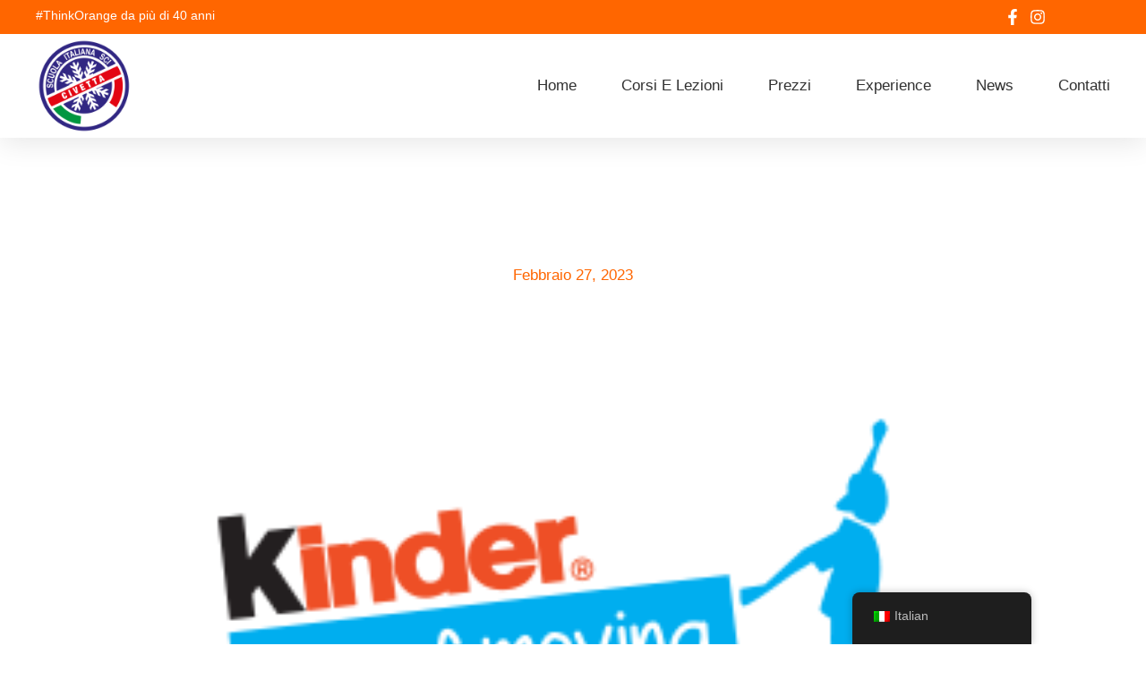

--- FILE ---
content_type: text/html; charset=UTF-8
request_url: https://www.scuolascicivetta.it/concluso-il-45-gp-giovanissimi-kinder-joy-of-moving-classifiche/
body_size: 16537
content:
<!doctype html><html lang="it-IT" prefix="og: https://ogp.me/ns#"><head><script data-no-optimize="1">var litespeed_docref=sessionStorage.getItem("litespeed_docref");litespeed_docref&&(Object.defineProperty(document,"referrer",{get:function(){return litespeed_docref}}),sessionStorage.removeItem("litespeed_docref"));</script> <meta charset="UTF-8"><meta name="viewport" content="width=device-width, initial-scale=1"><link rel="profile" href="https://gmpg.org/xfn/11"><title>Concluso il &quot;45° GP Giovanissimi - Kinder Joy of Moving&quot; - Classifiche - Scuola Sci Civetta - dal 1983 in Val di Zoldo</title><meta name="description" content="Appena concluso il 45° GP Giovanissimi - Kinder Joy of Moving valido come finale regionale Veneto per le categorie BABY e CUCCIOLI."/><meta name="robots" content="index, follow, max-snippet:-1, max-video-preview:-1, max-image-preview:large"/><link rel="canonical" href="https://www.scuolascicivetta.it/concluso-il-45-gp-giovanissimi-kinder-joy-of-moving-classifiche/" /><meta property="og:locale" content="it_IT" /><meta property="og:type" content="article" /><meta property="og:title" content="Concluso il &quot;45° GP Giovanissimi - Kinder Joy of Moving&quot; - Classifiche - Scuola Sci Civetta - dal 1983 in Val di Zoldo" /><meta property="og:description" content="Appena concluso il 45° GP Giovanissimi - Kinder Joy of Moving valido come finale regionale Veneto per le categorie BABY e CUCCIOLI." /><meta property="og:url" content="https://www.scuolascicivetta.it/concluso-il-45-gp-giovanissimi-kinder-joy-of-moving-classifiche/" /><meta property="og:site_name" content="Scuola Sci Civetta - dal 1983 in Val di Zoldo" /><meta property="article:section" content="Senza categoria" /><meta property="article:published_time" content="2023-02-27T09:54:10+01:00" /><meta name="twitter:card" content="summary_large_image" /><meta name="twitter:title" content="Concluso il &quot;45° GP Giovanissimi - Kinder Joy of Moving&quot; - Classifiche - Scuola Sci Civetta - dal 1983 in Val di Zoldo" /><meta name="twitter:description" content="Appena concluso il 45° GP Giovanissimi - Kinder Joy of Moving valido come finale regionale Veneto per le categorie BABY e CUCCIOLI." /><meta name="twitter:label1" content="Scritto da" /><meta name="twitter:data1" content="Allegra" /><meta name="twitter:label2" content="Tempo di lettura" /><meta name="twitter:data2" content="Meno di un minuto" /> <script type="application/ld+json" class="rank-math-schema">{"@context":"https://schema.org","@graph":[{"@type":["SkiResort","Organization"],"@id":"https://www.scuolascicivetta.it/#organization","name":"Scuola Sci Civetta - dal 1983 in Val di Zoldo","url":"https://www.scuolascicivetta.it","logo":{"@type":"ImageObject","@id":"https://www.scuolascicivetta.it/#logo","url":"https://www.scuolascicivetta.it/wp-content/uploads/2023/11/cropped-cropped-stemma.png","contentUrl":"https://www.scuolascicivetta.it/wp-content/uploads/2023/11/cropped-cropped-stemma.png","caption":"Scuola Sci Civetta - dal 1983 in Val di Zoldo","inLanguage":"it-IT","width":"512","height":"512"},"openingHours":["Monday,Tuesday,Wednesday,Thursday,Friday,Saturday,Sunday 09:00-17:00"],"image":{"@id":"https://www.scuolascicivetta.it/#logo"}},{"@type":"WebSite","@id":"https://www.scuolascicivetta.it/#website","url":"https://www.scuolascicivetta.it","name":"Scuola Sci Civetta - dal 1983 in Val di Zoldo","alternateName":"Scuola Sci Zoldo","publisher":{"@id":"https://www.scuolascicivetta.it/#organization"},"inLanguage":"it-IT"},{"@type":"ImageObject","@id":"https://www.scuolascicivetta.it/wp-content/uploads/2023/02/KJOM_logo_trasp.png","url":"https://www.scuolascicivetta.it/wp-content/uploads/2023/02/KJOM_logo_trasp.png","width":"285","height":"185","inLanguage":"it-IT"},{"@type":"WebPage","@id":"https://www.scuolascicivetta.it/concluso-il-45-gp-giovanissimi-kinder-joy-of-moving-classifiche/#webpage","url":"https://www.scuolascicivetta.it/concluso-il-45-gp-giovanissimi-kinder-joy-of-moving-classifiche/","name":"Concluso il &quot;45\u00b0 GP Giovanissimi - Kinder Joy of Moving&quot; - Classifiche - Scuola Sci Civetta - dal 1983 in Val di Zoldo","datePublished":"2023-02-27T09:54:10+01:00","dateModified":"2023-02-27T09:54:10+01:00","isPartOf":{"@id":"https://www.scuolascicivetta.it/#website"},"primaryImageOfPage":{"@id":"https://www.scuolascicivetta.it/wp-content/uploads/2023/02/KJOM_logo_trasp.png"},"inLanguage":"it-IT"},{"@type":"Person","@id":"https://www.scuolascicivetta.it/author/allegra/","name":"Allegra","url":"https://www.scuolascicivetta.it/author/allegra/","image":{"@type":"ImageObject","@id":"https://www.scuolascicivetta.it/wp-content/litespeed/avatar/23494c9101089ad44ae88ce9d2f56aac.jpg?ver=1768778345","url":"https://www.scuolascicivetta.it/wp-content/litespeed/avatar/23494c9101089ad44ae88ce9d2f56aac.jpg?ver=1768778345","caption":"Allegra","inLanguage":"it-IT"},"worksFor":{"@id":"https://www.scuolascicivetta.it/#organization"}},{"@type":"BlogPosting","headline":"Concluso il &quot;45\u00b0 GP Giovanissimi - Kinder Joy of Moving&quot; - Classifiche - Scuola Sci Civetta - dal","datePublished":"2023-02-27T09:54:10+01:00","dateModified":"2023-02-27T09:54:10+01:00","articleSection":"Senza categoria","author":{"@id":"https://www.scuolascicivetta.it/author/allegra/","name":"Allegra"},"publisher":{"@id":"https://www.scuolascicivetta.it/#organization"},"description":"Appena concluso il 45\u00b0 GP Giovanissimi - Kinder Joy of Moving valido come finale regionale Veneto per le categorie BABY e CUCCIOLI.","name":"Concluso il &quot;45\u00b0 GP Giovanissimi - Kinder Joy of Moving&quot; - Classifiche - Scuola Sci Civetta - dal","@id":"https://www.scuolascicivetta.it/concluso-il-45-gp-giovanissimi-kinder-joy-of-moving-classifiche/#richSnippet","isPartOf":{"@id":"https://www.scuolascicivetta.it/concluso-il-45-gp-giovanissimi-kinder-joy-of-moving-classifiche/#webpage"},"image":{"@id":"https://www.scuolascicivetta.it/wp-content/uploads/2023/02/KJOM_logo_trasp.png"},"inLanguage":"it-IT","mainEntityOfPage":{"@id":"https://www.scuolascicivetta.it/concluso-il-45-gp-giovanissimi-kinder-joy-of-moving-classifiche/#webpage"}}]}</script> <link rel='dns-prefetch' href='//www.googletagmanager.com' /><link rel="alternate" type="application/rss+xml" title="Scuola Sci Civetta - dal 1983 in Val di Zoldo &raquo; Feed" href="https://www.scuolascicivetta.it/feed/" /><link rel="alternate" type="application/rss+xml" title="Scuola Sci Civetta - dal 1983 in Val di Zoldo &raquo; Feed dei commenti" href="https://www.scuolascicivetta.it/comments/feed/" /><link rel="alternate" type="application/rss+xml" title="Scuola Sci Civetta - dal 1983 in Val di Zoldo &raquo; Concluso il &#8220;45° GP Giovanissimi &#8211; Kinder Joy of Moving&#8221; &#8211; Classifiche Feed dei commenti" href="https://www.scuolascicivetta.it/concluso-il-45-gp-giovanissimi-kinder-joy-of-moving-classifiche/feed/" /><link rel="alternate" title="oEmbed (JSON)" type="application/json+oembed" href="https://www.scuolascicivetta.it/wp-json/oembed/1.0/embed?url=https%3A%2F%2Fwww.scuolascicivetta.it%2Fconcluso-il-45-gp-giovanissimi-kinder-joy-of-moving-classifiche%2F" /><link rel="alternate" title="oEmbed (XML)" type="text/xml+oembed" href="https://www.scuolascicivetta.it/wp-json/oembed/1.0/embed?url=https%3A%2F%2Fwww.scuolascicivetta.it%2Fconcluso-il-45-gp-giovanissimi-kinder-joy-of-moving-classifiche%2F&#038;format=xml" /><style id='wp-img-auto-sizes-contain-inline-css'>img:is([sizes=auto i],[sizes^="auto," i]){contain-intrinsic-size:3000px 1500px}
/*# sourceURL=wp-img-auto-sizes-contain-inline-css */</style><link data-optimized="2" rel="stylesheet" href="https://www.scuolascicivetta.it/wp-content/litespeed/css/d0d8e7c629f0089fac4d2122883d123b.css?ver=b988c" /> <script type="litespeed/javascript" data-src="https://www.scuolascicivetta.it/wp-includes/js/jquery/jquery.min.js" id="jquery-core-js"></script> 
 <script type="litespeed/javascript" data-src="https://www.googletagmanager.com/gtag/js?id=GT-NCNZNVBD" id="google_gtagjs-js"></script> <script id="google_gtagjs-js-after" type="litespeed/javascript">window.dataLayer=window.dataLayer||[];function gtag(){dataLayer.push(arguments)}
gtag("set","linker",{"domains":["www.scuolascicivetta.it"]});gtag("js",new Date());gtag("set","developer_id.dZTNiMT",!0);gtag("config","GT-NCNZNVBD")</script> <link rel="https://api.w.org/" href="https://www.scuolascicivetta.it/wp-json/" /><link rel="alternate" title="JSON" type="application/json" href="https://www.scuolascicivetta.it/wp-json/wp/v2/posts/6852" /><link rel="EditURI" type="application/rsd+xml" title="RSD" href="https://www.scuolascicivetta.it/xmlrpc.php?rsd" /><meta name="generator" content="WordPress 6.9" /><link rel='shortlink' href='https://www.scuolascicivetta.it/?p=6852' /><meta name="generator" content="Site Kit by Google 1.166.0" /><link rel="alternate" hreflang="it-IT" href="https://www.scuolascicivetta.it/concluso-il-45-gp-giovanissimi-kinder-joy-of-moving-classifiche/"/><link rel="alternate" hreflang="en-GB" href="https://www.scuolascicivetta.it/en/concluso-il-45-gp-giovanissimi-kinder-joy-of-moving-classifiche/"/><link rel="alternate" hreflang="it" href="https://www.scuolascicivetta.it/concluso-il-45-gp-giovanissimi-kinder-joy-of-moving-classifiche/"/><link rel="alternate" hreflang="en" href="https://www.scuolascicivetta.it/en/concluso-il-45-gp-giovanissimi-kinder-joy-of-moving-classifiche/"/><style type="text/css">#pojo-a11y-toolbar .pojo-a11y-toolbar-toggle a{ background-color: #4054b2;	color: #ffffff;}
#pojo-a11y-toolbar .pojo-a11y-toolbar-overlay, #pojo-a11y-toolbar .pojo-a11y-toolbar-overlay ul.pojo-a11y-toolbar-items.pojo-a11y-links{ border-color: #4054b2;}
body.pojo-a11y-focusable a:focus{ outline-style: solid !important;	outline-width: 1px !important;	outline-color: #FF0000 !important;}
#pojo-a11y-toolbar{ top: 100px !important;}
#pojo-a11y-toolbar .pojo-a11y-toolbar-overlay{ background-color: #ffffff;}
#pojo-a11y-toolbar .pojo-a11y-toolbar-overlay ul.pojo-a11y-toolbar-items li.pojo-a11y-toolbar-item a, #pojo-a11y-toolbar .pojo-a11y-toolbar-overlay p.pojo-a11y-toolbar-title{ color: #333333;}
#pojo-a11y-toolbar .pojo-a11y-toolbar-overlay ul.pojo-a11y-toolbar-items li.pojo-a11y-toolbar-item a.active{ background-color: #4054b2;	color: #ffffff;}
@media (max-width: 767px) { #pojo-a11y-toolbar { top: 50px !important; } }</style><meta name="generator" content="Elementor 3.33.2; features: e_font_icon_svg, additional_custom_breakpoints; settings: css_print_method-external, google_font-enabled, font_display-swap"> <script type="litespeed/javascript">var _iub=_iub||[];_iub.csConfiguration={"askConsentAtCookiePolicyUpdate":!0,"countryDetection":!0,"enableFadp":!0,"enableLgpd":!0,"enableUspr":!0,"floatingPreferencesButtonDisplay":"anchored-center-right","lgpdAppliesGlobally":!1,"perPurposeConsent":!0,"preferenceCookie":{"expireAfter":180},"siteId":3650533,"usPreferencesWidgetDisplay":"inline-center","cookiePolicyId":54666076,"lang":"it","banner":{"acceptButtonCaptionColor":"#FFFFFF","acceptButtonColor":"#334757","acceptButtonDisplay":!0,"backgroundColor":"#F4FBFF","closeButtonDisplay":!1,"customizeButtonCaptionColor":"#14213D","customizeButtonColor":"#DCE2E6","customizeButtonDisplay":!0,"explicitWithdrawal":!0,"listPurposes":!0,"ownerName":"www.scuolascicivetta.it/","position":"float-bottom-center","rejectButtonCaptionColor":"#FFFFFF","rejectButtonColor":"#334757","rejectButtonDisplay":!0,"showTitle":!1,"showTotalNumberOfProviders":!0,"theme":"winter-neutral","textColor":"#45423F"}}</script> <script type="litespeed/javascript" data-src="https://cs.iubenda.com/autoblocking/3650533.js"></script> <script type="litespeed/javascript" data-src="//cdn.iubenda.com/cs/gpp/stub.js"></script> <script type="litespeed/javascript" data-src="//cdn.iubenda.com/cs/iubenda_cs.js" charset="UTF-8"></script> <style>.e-con.e-parent:nth-of-type(n+4):not(.e-lazyloaded):not(.e-no-lazyload),
				.e-con.e-parent:nth-of-type(n+4):not(.e-lazyloaded):not(.e-no-lazyload) * {
					background-image: none !important;
				}
				@media screen and (max-height: 1024px) {
					.e-con.e-parent:nth-of-type(n+3):not(.e-lazyloaded):not(.e-no-lazyload),
					.e-con.e-parent:nth-of-type(n+3):not(.e-lazyloaded):not(.e-no-lazyload) * {
						background-image: none !important;
					}
				}
				@media screen and (max-height: 640px) {
					.e-con.e-parent:nth-of-type(n+2):not(.e-lazyloaded):not(.e-no-lazyload),
					.e-con.e-parent:nth-of-type(n+2):not(.e-lazyloaded):not(.e-no-lazyload) * {
						background-image: none !important;
					}
				}</style><link rel="icon" href="https://www.scuolascicivetta.it/wp-content/uploads/2023/11/cropped-stemma-32x32.png" sizes="32x32" /><link rel="icon" href="https://www.scuolascicivetta.it/wp-content/uploads/2023/11/cropped-stemma-192x192.png" sizes="192x192" /><link rel="apple-touch-icon" href="https://www.scuolascicivetta.it/wp-content/uploads/2023/11/cropped-stemma-180x180.png" /><meta name="msapplication-TileImage" content="https://www.scuolascicivetta.it/wp-content/uploads/2023/11/cropped-stemma-270x270.png" /><style id='global-styles-inline-css'>:root{--wp--preset--aspect-ratio--square: 1;--wp--preset--aspect-ratio--4-3: 4/3;--wp--preset--aspect-ratio--3-4: 3/4;--wp--preset--aspect-ratio--3-2: 3/2;--wp--preset--aspect-ratio--2-3: 2/3;--wp--preset--aspect-ratio--16-9: 16/9;--wp--preset--aspect-ratio--9-16: 9/16;--wp--preset--color--black: #000000;--wp--preset--color--cyan-bluish-gray: #abb8c3;--wp--preset--color--white: #ffffff;--wp--preset--color--pale-pink: #f78da7;--wp--preset--color--vivid-red: #cf2e2e;--wp--preset--color--luminous-vivid-orange: #ff6900;--wp--preset--color--luminous-vivid-amber: #fcb900;--wp--preset--color--light-green-cyan: #7bdcb5;--wp--preset--color--vivid-green-cyan: #00d084;--wp--preset--color--pale-cyan-blue: #8ed1fc;--wp--preset--color--vivid-cyan-blue: #0693e3;--wp--preset--color--vivid-purple: #9b51e0;--wp--preset--gradient--vivid-cyan-blue-to-vivid-purple: linear-gradient(135deg,rgb(6,147,227) 0%,rgb(155,81,224) 100%);--wp--preset--gradient--light-green-cyan-to-vivid-green-cyan: linear-gradient(135deg,rgb(122,220,180) 0%,rgb(0,208,130) 100%);--wp--preset--gradient--luminous-vivid-amber-to-luminous-vivid-orange: linear-gradient(135deg,rgb(252,185,0) 0%,rgb(255,105,0) 100%);--wp--preset--gradient--luminous-vivid-orange-to-vivid-red: linear-gradient(135deg,rgb(255,105,0) 0%,rgb(207,46,46) 100%);--wp--preset--gradient--very-light-gray-to-cyan-bluish-gray: linear-gradient(135deg,rgb(238,238,238) 0%,rgb(169,184,195) 100%);--wp--preset--gradient--cool-to-warm-spectrum: linear-gradient(135deg,rgb(74,234,220) 0%,rgb(151,120,209) 20%,rgb(207,42,186) 40%,rgb(238,44,130) 60%,rgb(251,105,98) 80%,rgb(254,248,76) 100%);--wp--preset--gradient--blush-light-purple: linear-gradient(135deg,rgb(255,206,236) 0%,rgb(152,150,240) 100%);--wp--preset--gradient--blush-bordeaux: linear-gradient(135deg,rgb(254,205,165) 0%,rgb(254,45,45) 50%,rgb(107,0,62) 100%);--wp--preset--gradient--luminous-dusk: linear-gradient(135deg,rgb(255,203,112) 0%,rgb(199,81,192) 50%,rgb(65,88,208) 100%);--wp--preset--gradient--pale-ocean: linear-gradient(135deg,rgb(255,245,203) 0%,rgb(182,227,212) 50%,rgb(51,167,181) 100%);--wp--preset--gradient--electric-grass: linear-gradient(135deg,rgb(202,248,128) 0%,rgb(113,206,126) 100%);--wp--preset--gradient--midnight: linear-gradient(135deg,rgb(2,3,129) 0%,rgb(40,116,252) 100%);--wp--preset--font-size--small: 13px;--wp--preset--font-size--medium: 20px;--wp--preset--font-size--large: 36px;--wp--preset--font-size--x-large: 42px;--wp--preset--spacing--20: 0.44rem;--wp--preset--spacing--30: 0.67rem;--wp--preset--spacing--40: 1rem;--wp--preset--spacing--50: 1.5rem;--wp--preset--spacing--60: 2.25rem;--wp--preset--spacing--70: 3.38rem;--wp--preset--spacing--80: 5.06rem;--wp--preset--shadow--natural: 6px 6px 9px rgba(0, 0, 0, 0.2);--wp--preset--shadow--deep: 12px 12px 50px rgba(0, 0, 0, 0.4);--wp--preset--shadow--sharp: 6px 6px 0px rgba(0, 0, 0, 0.2);--wp--preset--shadow--outlined: 6px 6px 0px -3px rgb(255, 255, 255), 6px 6px rgb(0, 0, 0);--wp--preset--shadow--crisp: 6px 6px 0px rgb(0, 0, 0);}:root { --wp--style--global--content-size: 800px;--wp--style--global--wide-size: 1200px; }:where(body) { margin: 0; }.wp-site-blocks > .alignleft { float: left; margin-right: 2em; }.wp-site-blocks > .alignright { float: right; margin-left: 2em; }.wp-site-blocks > .aligncenter { justify-content: center; margin-left: auto; margin-right: auto; }:where(.wp-site-blocks) > * { margin-block-start: 24px; margin-block-end: 0; }:where(.wp-site-blocks) > :first-child { margin-block-start: 0; }:where(.wp-site-blocks) > :last-child { margin-block-end: 0; }:root { --wp--style--block-gap: 24px; }:root :where(.is-layout-flow) > :first-child{margin-block-start: 0;}:root :where(.is-layout-flow) > :last-child{margin-block-end: 0;}:root :where(.is-layout-flow) > *{margin-block-start: 24px;margin-block-end: 0;}:root :where(.is-layout-constrained) > :first-child{margin-block-start: 0;}:root :where(.is-layout-constrained) > :last-child{margin-block-end: 0;}:root :where(.is-layout-constrained) > *{margin-block-start: 24px;margin-block-end: 0;}:root :where(.is-layout-flex){gap: 24px;}:root :where(.is-layout-grid){gap: 24px;}.is-layout-flow > .alignleft{float: left;margin-inline-start: 0;margin-inline-end: 2em;}.is-layout-flow > .alignright{float: right;margin-inline-start: 2em;margin-inline-end: 0;}.is-layout-flow > .aligncenter{margin-left: auto !important;margin-right: auto !important;}.is-layout-constrained > .alignleft{float: left;margin-inline-start: 0;margin-inline-end: 2em;}.is-layout-constrained > .alignright{float: right;margin-inline-start: 2em;margin-inline-end: 0;}.is-layout-constrained > .aligncenter{margin-left: auto !important;margin-right: auto !important;}.is-layout-constrained > :where(:not(.alignleft):not(.alignright):not(.alignfull)){max-width: var(--wp--style--global--content-size);margin-left: auto !important;margin-right: auto !important;}.is-layout-constrained > .alignwide{max-width: var(--wp--style--global--wide-size);}body .is-layout-flex{display: flex;}.is-layout-flex{flex-wrap: wrap;align-items: center;}.is-layout-flex > :is(*, div){margin: 0;}body .is-layout-grid{display: grid;}.is-layout-grid > :is(*, div){margin: 0;}body{padding-top: 0px;padding-right: 0px;padding-bottom: 0px;padding-left: 0px;}a:where(:not(.wp-element-button)){text-decoration: underline;}:root :where(.wp-element-button, .wp-block-button__link){background-color: #32373c;border-width: 0;color: #fff;font-family: inherit;font-size: inherit;font-style: inherit;font-weight: inherit;letter-spacing: inherit;line-height: inherit;padding-top: calc(0.667em + 2px);padding-right: calc(1.333em + 2px);padding-bottom: calc(0.667em + 2px);padding-left: calc(1.333em + 2px);text-decoration: none;text-transform: inherit;}.has-black-color{color: var(--wp--preset--color--black) !important;}.has-cyan-bluish-gray-color{color: var(--wp--preset--color--cyan-bluish-gray) !important;}.has-white-color{color: var(--wp--preset--color--white) !important;}.has-pale-pink-color{color: var(--wp--preset--color--pale-pink) !important;}.has-vivid-red-color{color: var(--wp--preset--color--vivid-red) !important;}.has-luminous-vivid-orange-color{color: var(--wp--preset--color--luminous-vivid-orange) !important;}.has-luminous-vivid-amber-color{color: var(--wp--preset--color--luminous-vivid-amber) !important;}.has-light-green-cyan-color{color: var(--wp--preset--color--light-green-cyan) !important;}.has-vivid-green-cyan-color{color: var(--wp--preset--color--vivid-green-cyan) !important;}.has-pale-cyan-blue-color{color: var(--wp--preset--color--pale-cyan-blue) !important;}.has-vivid-cyan-blue-color{color: var(--wp--preset--color--vivid-cyan-blue) !important;}.has-vivid-purple-color{color: var(--wp--preset--color--vivid-purple) !important;}.has-black-background-color{background-color: var(--wp--preset--color--black) !important;}.has-cyan-bluish-gray-background-color{background-color: var(--wp--preset--color--cyan-bluish-gray) !important;}.has-white-background-color{background-color: var(--wp--preset--color--white) !important;}.has-pale-pink-background-color{background-color: var(--wp--preset--color--pale-pink) !important;}.has-vivid-red-background-color{background-color: var(--wp--preset--color--vivid-red) !important;}.has-luminous-vivid-orange-background-color{background-color: var(--wp--preset--color--luminous-vivid-orange) !important;}.has-luminous-vivid-amber-background-color{background-color: var(--wp--preset--color--luminous-vivid-amber) !important;}.has-light-green-cyan-background-color{background-color: var(--wp--preset--color--light-green-cyan) !important;}.has-vivid-green-cyan-background-color{background-color: var(--wp--preset--color--vivid-green-cyan) !important;}.has-pale-cyan-blue-background-color{background-color: var(--wp--preset--color--pale-cyan-blue) !important;}.has-vivid-cyan-blue-background-color{background-color: var(--wp--preset--color--vivid-cyan-blue) !important;}.has-vivid-purple-background-color{background-color: var(--wp--preset--color--vivid-purple) !important;}.has-black-border-color{border-color: var(--wp--preset--color--black) !important;}.has-cyan-bluish-gray-border-color{border-color: var(--wp--preset--color--cyan-bluish-gray) !important;}.has-white-border-color{border-color: var(--wp--preset--color--white) !important;}.has-pale-pink-border-color{border-color: var(--wp--preset--color--pale-pink) !important;}.has-vivid-red-border-color{border-color: var(--wp--preset--color--vivid-red) !important;}.has-luminous-vivid-orange-border-color{border-color: var(--wp--preset--color--luminous-vivid-orange) !important;}.has-luminous-vivid-amber-border-color{border-color: var(--wp--preset--color--luminous-vivid-amber) !important;}.has-light-green-cyan-border-color{border-color: var(--wp--preset--color--light-green-cyan) !important;}.has-vivid-green-cyan-border-color{border-color: var(--wp--preset--color--vivid-green-cyan) !important;}.has-pale-cyan-blue-border-color{border-color: var(--wp--preset--color--pale-cyan-blue) !important;}.has-vivid-cyan-blue-border-color{border-color: var(--wp--preset--color--vivid-cyan-blue) !important;}.has-vivid-purple-border-color{border-color: var(--wp--preset--color--vivid-purple) !important;}.has-vivid-cyan-blue-to-vivid-purple-gradient-background{background: var(--wp--preset--gradient--vivid-cyan-blue-to-vivid-purple) !important;}.has-light-green-cyan-to-vivid-green-cyan-gradient-background{background: var(--wp--preset--gradient--light-green-cyan-to-vivid-green-cyan) !important;}.has-luminous-vivid-amber-to-luminous-vivid-orange-gradient-background{background: var(--wp--preset--gradient--luminous-vivid-amber-to-luminous-vivid-orange) !important;}.has-luminous-vivid-orange-to-vivid-red-gradient-background{background: var(--wp--preset--gradient--luminous-vivid-orange-to-vivid-red) !important;}.has-very-light-gray-to-cyan-bluish-gray-gradient-background{background: var(--wp--preset--gradient--very-light-gray-to-cyan-bluish-gray) !important;}.has-cool-to-warm-spectrum-gradient-background{background: var(--wp--preset--gradient--cool-to-warm-spectrum) !important;}.has-blush-light-purple-gradient-background{background: var(--wp--preset--gradient--blush-light-purple) !important;}.has-blush-bordeaux-gradient-background{background: var(--wp--preset--gradient--blush-bordeaux) !important;}.has-luminous-dusk-gradient-background{background: var(--wp--preset--gradient--luminous-dusk) !important;}.has-pale-ocean-gradient-background{background: var(--wp--preset--gradient--pale-ocean) !important;}.has-electric-grass-gradient-background{background: var(--wp--preset--gradient--electric-grass) !important;}.has-midnight-gradient-background{background: var(--wp--preset--gradient--midnight) !important;}.has-small-font-size{font-size: var(--wp--preset--font-size--small) !important;}.has-medium-font-size{font-size: var(--wp--preset--font-size--medium) !important;}.has-large-font-size{font-size: var(--wp--preset--font-size--large) !important;}.has-x-large-font-size{font-size: var(--wp--preset--font-size--x-large) !important;}
/*# sourceURL=global-styles-inline-css */</style></head><body class="wp-singular post-template-default single single-post postid-6852 single-format-standard wp-custom-logo wp-embed-responsive wp-theme-hello-elementor translatepress-it_IT hello-elementor-default elementor-default elementor-kit-7 elementor-page elementor-page-6852 elementor-page-7572"><a class="skip-link screen-reader-text" href="#content">Vai al contenuto</a><header data-elementor-type="header" data-elementor-id="108" class="elementor elementor-108 elementor-location-header" data-elementor-post-type="elementor_library"><div class="elementor-element elementor-element-7ced800b e-con-full e-flex e-con e-parent" data-id="7ced800b" data-element_type="container" id="header_pop" data-settings="{&quot;sticky&quot;:&quot;top&quot;,&quot;sticky_on&quot;:[&quot;desktop&quot;,&quot;tablet&quot;,&quot;mobile&quot;],&quot;sticky_offset&quot;:0,&quot;sticky_effects_offset&quot;:0,&quot;sticky_anchor_link_offset&quot;:0}"><div class="elementor-element elementor-element-56edfec e-flex e-con-boxed e-con e-child" data-id="56edfec" data-element_type="container" data-settings="{&quot;background_background&quot;:&quot;classic&quot;}"><div class="e-con-inner"><div class="elementor-element elementor-element-76aced57 e-con-full e-flex e-con e-child" data-id="76aced57" data-element_type="container"><div class="elementor-element elementor-element-084fe14 elementor-widget elementor-widget-heading" data-id="084fe14" data-element_type="widget" data-widget_type="heading.default"><div class="elementor-widget-container"><h2 class="elementor-heading-title elementor-size-default">#ThinkOrange da più di 40 anni</h2></div></div></div><div class="elementor-element elementor-element-afc9e10 e-con-full e-flex e-con e-child" data-id="afc9e10" data-element_type="container"><div class="elementor-element elementor-element-4c2a18b elementor-icon-list--layout-inline elementor-align-right elementor-mobile-align-left elementor-list-item-link-full_width elementor-widget elementor-widget-icon-list" data-id="4c2a18b" data-element_type="widget" data-widget_type="icon-list.default"><div class="elementor-widget-container"><ul class="elementor-icon-list-items elementor-inline-items"><li class="elementor-icon-list-item elementor-inline-item">
<a href="https://www.facebook.com/scuolasci.civetta" target="_blank"><span class="elementor-icon-list-icon">
<svg aria-hidden="true" class="e-font-icon-svg e-fab-facebook-f" viewBox="0 0 320 512" xmlns="http://www.w3.org/2000/svg"><path d="M279.14 288l14.22-92.66h-88.91v-60.13c0-25.35 12.42-50.06 52.24-50.06h40.42V6.26S260.43 0 225.36 0c-73.22 0-121.08 44.38-121.08 124.72v70.62H22.89V288h81.39v224h100.17V288z"></path></svg>						</span>
<span class="elementor-icon-list-text"></span>
</a></li><li class="elementor-icon-list-item elementor-inline-item">
<a href="https://www.instagram.com/scuolasci_civetta/" target="_blank"><span class="elementor-icon-list-icon">
<svg aria-hidden="true" class="e-font-icon-svg e-fab-instagram" viewBox="0 0 448 512" xmlns="http://www.w3.org/2000/svg"><path d="M224.1 141c-63.6 0-114.9 51.3-114.9 114.9s51.3 114.9 114.9 114.9S339 319.5 339 255.9 287.7 141 224.1 141zm0 189.6c-41.1 0-74.7-33.5-74.7-74.7s33.5-74.7 74.7-74.7 74.7 33.5 74.7 74.7-33.6 74.7-74.7 74.7zm146.4-194.3c0 14.9-12 26.8-26.8 26.8-14.9 0-26.8-12-26.8-26.8s12-26.8 26.8-26.8 26.8 12 26.8 26.8zm76.1 27.2c-1.7-35.9-9.9-67.7-36.2-93.9-26.2-26.2-58-34.4-93.9-36.2-37-2.1-147.9-2.1-184.9 0-35.8 1.7-67.6 9.9-93.9 36.1s-34.4 58-36.2 93.9c-2.1 37-2.1 147.9 0 184.9 1.7 35.9 9.9 67.7 36.2 93.9s58 34.4 93.9 36.2c37 2.1 147.9 2.1 184.9 0 35.9-1.7 67.7-9.9 93.9-36.2 26.2-26.2 34.4-58 36.2-93.9 2.1-37 2.1-147.8 0-184.8zM398.8 388c-7.8 19.6-22.9 34.7-42.6 42.6-29.5 11.7-99.5 9-132.1 9s-102.7 2.6-132.1-9c-19.6-7.8-34.7-22.9-42.6-42.6-11.7-29.5-9-99.5-9-132.1s-2.6-102.7 9-132.1c7.8-19.6 22.9-34.7 42.6-42.6 29.5-11.7 99.5-9 132.1-9s102.7-2.6 132.1 9c19.6 7.8 34.7 22.9 42.6 42.6 11.7 29.5 9 99.5 9 132.1s2.7 102.7-9 132.1z"></path></svg>						</span>
<span class="elementor-icon-list-text"></span>
</a></li></ul></div></div></div></div></div><div class="elementor-element elementor-element-a38e065 e-flex e-con-boxed e-con e-child" data-id="a38e065" data-element_type="container" data-settings="{&quot;background_background&quot;:&quot;classic&quot;}"><div class="e-con-inner"><div class="elementor-element elementor-element-6c7f8a48 elementor-widget elementor-widget-image" data-id="6c7f8a48" data-element_type="widget" data-widget_type="image.default"><div class="elementor-widget-container">
<a href="https://www.scuolascicivetta.it">
<img data-lazyloaded="1" src="[data-uri]" fetchpriority="high" width="1024" height="1024" data-src="https://www.scuolascicivetta.it/wp-content/uploads/2022/10/logo_rotondo_1024_PNG.png" class="attachment-full size-full wp-image-7562" alt="" data-srcset="https://www.scuolascicivetta.it/wp-content/uploads/2022/10/logo_rotondo_1024_PNG.png 1024w, https://www.scuolascicivetta.it/wp-content/uploads/2022/10/logo_rotondo_1024_PNG-300x300.png 300w, https://www.scuolascicivetta.it/wp-content/uploads/2022/10/logo_rotondo_1024_PNG-150x150.png 150w, https://www.scuolascicivetta.it/wp-content/uploads/2022/10/logo_rotondo_1024_PNG-768x768.png 768w" data-sizes="(max-width: 1024px) 100vw, 1024px" />								</a></div></div><div class="elementor-element elementor-element-4313e9bd elementor-nav-menu__align-center elementor-nav-menu--stretch elementor-nav-menu__text-align-center elementor-nav-menu--dropdown-tablet elementor-nav-menu--toggle elementor-nav-menu--burger elementor-widget elementor-widget-nav-menu" data-id="4313e9bd" data-element_type="widget" data-settings="{&quot;full_width&quot;:&quot;stretch&quot;,&quot;layout&quot;:&quot;horizontal&quot;,&quot;submenu_icon&quot;:{&quot;value&quot;:&quot;&lt;svg aria-hidden=\&quot;true\&quot; class=\&quot;e-font-icon-svg e-fas-caret-down\&quot; viewBox=\&quot;0 0 320 512\&quot; xmlns=\&quot;http:\/\/www.w3.org\/2000\/svg\&quot;&gt;&lt;path d=\&quot;M31.3 192h257.3c17.8 0 26.7 21.5 14.1 34.1L174.1 354.8c-7.8 7.8-20.5 7.8-28.3 0L17.2 226.1C4.6 213.5 13.5 192 31.3 192z\&quot;&gt;&lt;\/path&gt;&lt;\/svg&gt;&quot;,&quot;library&quot;:&quot;fa-solid&quot;},&quot;toggle&quot;:&quot;burger&quot;}" data-widget_type="nav-menu.default"><div class="elementor-widget-container"><nav aria-label="Menu" class="elementor-nav-menu--main elementor-nav-menu__container elementor-nav-menu--layout-horizontal e--pointer-underline e--animation-fade"><ul id="menu-1-4313e9bd" class="elementor-nav-menu"><li class="menu-item menu-item-type-post_type menu-item-object-page menu-item-home menu-item-95"><a href="https://www.scuolascicivetta.it/" class="elementor-item">Home</a></li><li class="menu-item menu-item-type-custom menu-item-object-custom menu-item-has-children menu-item-99"><a href="#" class="elementor-item elementor-item-anchor">Corsi e lezioni</a><ul class="sub-menu elementor-nav-menu--dropdown"><li class="menu-item menu-item-type-post_type menu-item-object-page menu-item-has-children menu-item-79"><a href="https://www.scuolascicivetta.it/bambini/" class="elementor-sub-item">Bambini</a><ul class="sub-menu elementor-nav-menu--dropdown"><li class="menu-item menu-item-type-post_type menu-item-object-page menu-item-82"><a href="https://www.scuolascicivetta.it/bambini/corso-orsetti-3-4-anni/" class="elementor-sub-item">Corso Orsetti 3 – 4 anni</a></li><li class="menu-item menu-item-type-post_type menu-item-object-page menu-item-81"><a href="https://www.scuolascicivetta.it/bambini/corso-bambini-5-14-anni/" class="elementor-sub-item">Corso Bambini 5 – 14 anni</a></li><li class="menu-item menu-item-type-post_type menu-item-object-page menu-item-83"><a href="https://www.scuolascicivetta.it/bambini/lezioni-individuali-3-4-anni/" class="elementor-sub-item">Lezioni individuali 3-4 anni</a></li><li class="menu-item menu-item-type-post_type menu-item-object-page menu-item-84"><a href="https://www.scuolascicivetta.it/bambini/lezioni-individuali-5-14-anni/" class="elementor-sub-item">Lezioni individuali 5-14 anni</a></li><li class="menu-item menu-item-type-post_type menu-item-object-page menu-item-100"><a href="https://www.scuolascicivetta.it/bambini/ski-total/" class="elementor-sub-item">Ski Total</a></li><li class="menu-item menu-item-type-post_type menu-item-object-page menu-item-101"><a href="https://www.scuolascicivetta.it/bambini/agonismo-ski-racing/" class="elementor-sub-item">Agonismo – Ski racing</a></li><li class="menu-item menu-item-type-post_type menu-item-object-page menu-item-102"><a href="https://www.scuolascicivetta.it/bambini/snowboard/" class="elementor-sub-item">Snowboard</a></li><li class="menu-item menu-item-type-post_type menu-item-object-page menu-item-103"><a href="https://www.scuolascicivetta.it/bambini/sci-di-fondo/" class="elementor-sub-item">Sci di Fondo</a></li></ul></li><li class="menu-item menu-item-type-post_type menu-item-object-page menu-item-has-children menu-item-71"><a href="https://www.scuolascicivetta.it/adulti-e-ragazzi/" class="elementor-sub-item">Adulti e Ragazzi</a><ul class="sub-menu elementor-nav-menu--dropdown"><li class="menu-item menu-item-type-post_type menu-item-object-page menu-item-74"><a href="https://www.scuolascicivetta.it/adulti-e-ragazzi/lezioni-individuali/" class="elementor-sub-item">Lezioni Individuali</a></li><li class="menu-item menu-item-type-post_type menu-item-object-page menu-item-75"><a href="https://www.scuolascicivetta.it/adulti-e-ragazzi/perfezionamento-con-allenatore/" class="elementor-sub-item">Perfezionamento con allenatore</a></li><li class="menu-item menu-item-type-post_type menu-item-object-page menu-item-105"><a href="https://www.scuolascicivetta.it/adulti-e-ragazzi/ski-total/" class="elementor-sub-item">Ski Total</a></li><li class="menu-item menu-item-type-post_type menu-item-object-page menu-item-106"><a href="https://www.scuolascicivetta.it/adulti-e-ragazzi/snowboard/" class="elementor-sub-item">Snowboard</a></li><li class="menu-item menu-item-type-post_type menu-item-object-page menu-item-104"><a href="https://www.scuolascicivetta.it/adulti-e-ragazzi/sci-di-fondo/" class="elementor-sub-item">Sci di Fondo</a></li><li class="menu-item menu-item-type-post_type menu-item-object-page menu-item-107"><a href="https://www.scuolascicivetta.it/adulti-e-ragazzi/agonismo-ski-racing/" class="elementor-sub-item">Agonismo – Ski racing</a></li><li class="menu-item menu-item-type-post_type menu-item-object-page menu-item-73"><a href="https://www.scuolascicivetta.it/adulti-e-ragazzi/centro-nazionale-aspiranti-maestri/" class="elementor-sub-item">Centro Nazionale Aspiranti Maestri</a></li></ul></li><li class="menu-item menu-item-type-post_type menu-item-object-page menu-item-98"><a href="https://www.scuolascicivetta.it/sci-notturno/" class="elementor-sub-item">Sci Notturno</a></li></ul></li><li class="menu-item menu-item-type-post_type menu-item-object-page menu-item-97"><a href="https://www.scuolascicivetta.it/prezzi/" class="elementor-item">Prezzi</a></li><li class="menu-item menu-item-type-post_type menu-item-object-page menu-item-has-children menu-item-89"><a href="https://www.scuolascicivetta.it/experience/" class="elementor-item">Experience</a><ul class="sub-menu elementor-nav-menu--dropdown"><li class="menu-item menu-item-type-post_type menu-item-object-page menu-item-91"><a href="https://www.scuolascicivetta.it/experience/fiaccolata-per-bambini/" class="elementor-sub-item">Fiaccolata per bambini</a></li><li class="menu-item menu-item-type-post_type menu-item-object-page menu-item-92"><a href="https://www.scuolascicivetta.it/experience/guida-alpina/" class="elementor-sub-item">Guida alpina</a></li><li class="menu-item menu-item-type-post_type menu-item-object-page menu-item-94"><a href="https://www.scuolascicivetta.it/experience/ski-safari/" class="elementor-sub-item">Ski safari</a></li><li class="menu-item menu-item-type-post_type menu-item-object-page menu-item-90"><a href="https://www.scuolascicivetta.it/experience/civetta-card/" class="elementor-sub-item">Civetta Card</a></li><li class="menu-item menu-item-type-custom menu-item-object-custom menu-item-364"><a target="_blank" href="https://www.prodolomiti.it/" class="elementor-sub-item">Prodolomiti Travel</a></li></ul></li><li class="menu-item menu-item-type-post_type menu-item-object-page menu-item-96"><a href="https://www.scuolascicivetta.it/news/" class="elementor-item">News</a></li><li class="menu-item menu-item-type-post_type menu-item-object-page menu-item-88"><a href="https://www.scuolascicivetta.it/contatti/" class="elementor-item">Contatti</a></li></ul></nav><div class="elementor-menu-toggle" role="button" tabindex="0" aria-label="Menu di commutazione" aria-expanded="false">
<svg aria-hidden="true" role="presentation" class="elementor-menu-toggle__icon--open e-font-icon-svg e-eicon-menu-bar" viewBox="0 0 1000 1000" xmlns="http://www.w3.org/2000/svg"><path d="M104 333H896C929 333 958 304 958 271S929 208 896 208H104C71 208 42 237 42 271S71 333 104 333ZM104 583H896C929 583 958 554 958 521S929 458 896 458H104C71 458 42 487 42 521S71 583 104 583ZM104 833H896C929 833 958 804 958 771S929 708 896 708H104C71 708 42 737 42 771S71 833 104 833Z"></path></svg><svg aria-hidden="true" role="presentation" class="elementor-menu-toggle__icon--close e-font-icon-svg e-eicon-close" viewBox="0 0 1000 1000" xmlns="http://www.w3.org/2000/svg"><path d="M742 167L500 408 258 167C246 154 233 150 217 150 196 150 179 158 167 167 154 179 150 196 150 212 150 229 154 242 171 254L408 500 167 742C138 771 138 800 167 829 196 858 225 858 254 829L496 587 738 829C750 842 767 846 783 846 800 846 817 842 829 829 842 817 846 804 846 783 846 767 842 750 829 737L588 500 833 258C863 229 863 200 833 171 804 137 775 137 742 167Z"></path></svg></div><nav class="elementor-nav-menu--dropdown elementor-nav-menu__container" aria-hidden="true"><ul id="menu-2-4313e9bd" class="elementor-nav-menu"><li class="menu-item menu-item-type-post_type menu-item-object-page menu-item-home menu-item-95"><a href="https://www.scuolascicivetta.it/" class="elementor-item" tabindex="-1">Home</a></li><li class="menu-item menu-item-type-custom menu-item-object-custom menu-item-has-children menu-item-99"><a href="#" class="elementor-item elementor-item-anchor" tabindex="-1">Corsi e lezioni</a><ul class="sub-menu elementor-nav-menu--dropdown"><li class="menu-item menu-item-type-post_type menu-item-object-page menu-item-has-children menu-item-79"><a href="https://www.scuolascicivetta.it/bambini/" class="elementor-sub-item" tabindex="-1">Bambini</a><ul class="sub-menu elementor-nav-menu--dropdown"><li class="menu-item menu-item-type-post_type menu-item-object-page menu-item-82"><a href="https://www.scuolascicivetta.it/bambini/corso-orsetti-3-4-anni/" class="elementor-sub-item" tabindex="-1">Corso Orsetti 3 – 4 anni</a></li><li class="menu-item menu-item-type-post_type menu-item-object-page menu-item-81"><a href="https://www.scuolascicivetta.it/bambini/corso-bambini-5-14-anni/" class="elementor-sub-item" tabindex="-1">Corso Bambini 5 – 14 anni</a></li><li class="menu-item menu-item-type-post_type menu-item-object-page menu-item-83"><a href="https://www.scuolascicivetta.it/bambini/lezioni-individuali-3-4-anni/" class="elementor-sub-item" tabindex="-1">Lezioni individuali 3-4 anni</a></li><li class="menu-item menu-item-type-post_type menu-item-object-page menu-item-84"><a href="https://www.scuolascicivetta.it/bambini/lezioni-individuali-5-14-anni/" class="elementor-sub-item" tabindex="-1">Lezioni individuali 5-14 anni</a></li><li class="menu-item menu-item-type-post_type menu-item-object-page menu-item-100"><a href="https://www.scuolascicivetta.it/bambini/ski-total/" class="elementor-sub-item" tabindex="-1">Ski Total</a></li><li class="menu-item menu-item-type-post_type menu-item-object-page menu-item-101"><a href="https://www.scuolascicivetta.it/bambini/agonismo-ski-racing/" class="elementor-sub-item" tabindex="-1">Agonismo – Ski racing</a></li><li class="menu-item menu-item-type-post_type menu-item-object-page menu-item-102"><a href="https://www.scuolascicivetta.it/bambini/snowboard/" class="elementor-sub-item" tabindex="-1">Snowboard</a></li><li class="menu-item menu-item-type-post_type menu-item-object-page menu-item-103"><a href="https://www.scuolascicivetta.it/bambini/sci-di-fondo/" class="elementor-sub-item" tabindex="-1">Sci di Fondo</a></li></ul></li><li class="menu-item menu-item-type-post_type menu-item-object-page menu-item-has-children menu-item-71"><a href="https://www.scuolascicivetta.it/adulti-e-ragazzi/" class="elementor-sub-item" tabindex="-1">Adulti e Ragazzi</a><ul class="sub-menu elementor-nav-menu--dropdown"><li class="menu-item menu-item-type-post_type menu-item-object-page menu-item-74"><a href="https://www.scuolascicivetta.it/adulti-e-ragazzi/lezioni-individuali/" class="elementor-sub-item" tabindex="-1">Lezioni Individuali</a></li><li class="menu-item menu-item-type-post_type menu-item-object-page menu-item-75"><a href="https://www.scuolascicivetta.it/adulti-e-ragazzi/perfezionamento-con-allenatore/" class="elementor-sub-item" tabindex="-1">Perfezionamento con allenatore</a></li><li class="menu-item menu-item-type-post_type menu-item-object-page menu-item-105"><a href="https://www.scuolascicivetta.it/adulti-e-ragazzi/ski-total/" class="elementor-sub-item" tabindex="-1">Ski Total</a></li><li class="menu-item menu-item-type-post_type menu-item-object-page menu-item-106"><a href="https://www.scuolascicivetta.it/adulti-e-ragazzi/snowboard/" class="elementor-sub-item" tabindex="-1">Snowboard</a></li><li class="menu-item menu-item-type-post_type menu-item-object-page menu-item-104"><a href="https://www.scuolascicivetta.it/adulti-e-ragazzi/sci-di-fondo/" class="elementor-sub-item" tabindex="-1">Sci di Fondo</a></li><li class="menu-item menu-item-type-post_type menu-item-object-page menu-item-107"><a href="https://www.scuolascicivetta.it/adulti-e-ragazzi/agonismo-ski-racing/" class="elementor-sub-item" tabindex="-1">Agonismo – Ski racing</a></li><li class="menu-item menu-item-type-post_type menu-item-object-page menu-item-73"><a href="https://www.scuolascicivetta.it/adulti-e-ragazzi/centro-nazionale-aspiranti-maestri/" class="elementor-sub-item" tabindex="-1">Centro Nazionale Aspiranti Maestri</a></li></ul></li><li class="menu-item menu-item-type-post_type menu-item-object-page menu-item-98"><a href="https://www.scuolascicivetta.it/sci-notturno/" class="elementor-sub-item" tabindex="-1">Sci Notturno</a></li></ul></li><li class="menu-item menu-item-type-post_type menu-item-object-page menu-item-97"><a href="https://www.scuolascicivetta.it/prezzi/" class="elementor-item" tabindex="-1">Prezzi</a></li><li class="menu-item menu-item-type-post_type menu-item-object-page menu-item-has-children menu-item-89"><a href="https://www.scuolascicivetta.it/experience/" class="elementor-item" tabindex="-1">Experience</a><ul class="sub-menu elementor-nav-menu--dropdown"><li class="menu-item menu-item-type-post_type menu-item-object-page menu-item-91"><a href="https://www.scuolascicivetta.it/experience/fiaccolata-per-bambini/" class="elementor-sub-item" tabindex="-1">Fiaccolata per bambini</a></li><li class="menu-item menu-item-type-post_type menu-item-object-page menu-item-92"><a href="https://www.scuolascicivetta.it/experience/guida-alpina/" class="elementor-sub-item" tabindex="-1">Guida alpina</a></li><li class="menu-item menu-item-type-post_type menu-item-object-page menu-item-94"><a href="https://www.scuolascicivetta.it/experience/ski-safari/" class="elementor-sub-item" tabindex="-1">Ski safari</a></li><li class="menu-item menu-item-type-post_type menu-item-object-page menu-item-90"><a href="https://www.scuolascicivetta.it/experience/civetta-card/" class="elementor-sub-item" tabindex="-1">Civetta Card</a></li><li class="menu-item menu-item-type-custom menu-item-object-custom menu-item-364"><a target="_blank" href="https://www.prodolomiti.it/" class="elementor-sub-item" tabindex="-1">Prodolomiti Travel</a></li></ul></li><li class="menu-item menu-item-type-post_type menu-item-object-page menu-item-96"><a href="https://www.scuolascicivetta.it/news/" class="elementor-item" tabindex="-1">News</a></li><li class="menu-item menu-item-type-post_type menu-item-object-page menu-item-88"><a href="https://www.scuolascicivetta.it/contatti/" class="elementor-item" tabindex="-1">Contatti</a></li></ul></nav></div></div></div></div></div></header><div data-elementor-type="single-post" data-elementor-id="7572" class="elementor elementor-7572 elementor-location-single post-6852 post type-post status-publish format-standard has-post-thumbnail hentry category-senza-categoria" data-elementor-post-type="elementor_library"><div class="elementor-element elementor-element-1e659091 e-flex e-con-boxed e-con e-parent" data-id="1e659091" data-element_type="container"><div class="e-con-inner"><div class="elementor-element elementor-element-08235e0 animated-fast elementor-invisible elementor-widget elementor-widget-heading" data-id="08235e0" data-element_type="widget" data-settings="{&quot;_animation&quot;:&quot;fadeInLeft&quot;}" data-widget_type="heading.default"><div class="elementor-widget-container"><h1 class="elementor-heading-title elementor-size-default">Concluso il &#8220;45° GP Giovanissimi &#8211; Kinder Joy of Moving&#8221; &#8211; Classifiche</h1></div></div><div class="elementor-element elementor-element-4ec7b50 elementor-align-center elementor-widget elementor-widget-post-info" data-id="4ec7b50" data-element_type="widget" data-widget_type="post-info.default"><div class="elementor-widget-container"><ul class="elementor-inline-items elementor-icon-list-items elementor-post-info"><li class="elementor-icon-list-item elementor-repeater-item-7f530f1 elementor-inline-item" itemprop="datePublished">
<a href="https://www.scuolascicivetta.it/2023/02/27/">
<span class="elementor-icon-list-text elementor-post-info__item elementor-post-info__item--type-date">
<time>Febbraio 27, 2023</time>					</span>
</a></li></ul></div></div></div></div><div class="elementor-element elementor-element-30d43820 e-flex e-con-boxed e-con e-parent" data-id="30d43820" data-element_type="container"><div class="e-con-inner"><div class="elementor-element elementor-element-1034809 elementor-widget elementor-widget-theme-post-featured-image elementor-widget-image" data-id="1034809" data-element_type="widget" data-widget_type="theme-post-featured-image.default"><div class="elementor-widget-container">
<img data-lazyloaded="1" src="[data-uri]" width="285" height="185" data-src="https://www.scuolascicivetta.it/wp-content/uploads/2023/02/KJOM_logo_trasp.png" class="attachment-full size-full wp-image-6889" alt="" /></div></div><div class="elementor-element elementor-element-2752a4bf elementor-widget elementor-widget-theme-post-content" data-id="2752a4bf" data-element_type="widget" data-widget_type="theme-post-content.default"><div class="elementor-widget-container"><div data-elementor-type="wp-post" data-elementor-id="6852" class="elementor elementor-6852" data-elementor-post-type="post"><section class="elementor-section elementor-top-section elementor-element elementor-element-18a43a37 elementor-section-boxed elementor-section-height-default elementor-section-height-default" data-id="18a43a37" data-element_type="section"><div class="elementor-container elementor-column-gap-default"><div class="elementor-column elementor-col-100 elementor-top-column elementor-element elementor-element-35a086d7" data-id="35a086d7" data-element_type="column"><div class="elementor-widget-wrap elementor-element-populated"><div class="elementor-element elementor-element-2e56b02 elementor-widget elementor-widget-text-editor" data-id="2e56b02" data-element_type="widget" data-widget_type="text-editor.default"><div class="elementor-widget-container"><h3>Appena concluso il 45° GP Giovanissimi &#8211; Kinder Joy of Moving valido come finale regionale Veneto per le categorie BABY e CUCCIOLI.</h3></div></div></div></div></div></section><section class="elementor-section elementor-top-section elementor-element elementor-element-ca1816d elementor-section-boxed elementor-section-height-default elementor-section-height-default" data-id="ca1816d" data-element_type="section"><div class="elementor-container elementor-column-gap-default"><div class="elementor-column elementor-col-100 elementor-top-column elementor-element elementor-element-1aeba58" data-id="1aeba58" data-element_type="column"><div class="elementor-widget-wrap elementor-element-populated"><section class="elementor-section elementor-inner-section elementor-element elementor-element-3b2f180 elementor-section-boxed elementor-section-height-default elementor-section-height-default" data-id="3b2f180" data-element_type="section"><div class="elementor-container elementor-column-gap-default"><div class="elementor-column elementor-col-50 elementor-inner-column elementor-element elementor-element-99cf57e" data-id="99cf57e" data-element_type="column"><div class="elementor-widget-wrap elementor-element-populated"><div class="elementor-element elementor-element-0c78775 elementor-widget elementor-widget-image" data-id="0c78775" data-element_type="widget" data-widget_type="image.default"><div class="elementor-widget-container"><figure class="wp-caption">
<a href="https://www.scuolascicivetta.it/wp-content/uploads/2023/02/Classifica-ufficiale-BABY-2-F.pdf" data-elementor-open-lightbox="yes" data-elementor-lightbox-title="Classifica ufficiale BABY 2 F" data-e-action-hash="#elementor-action%3Aaction%3Dlightbox%26settings%3DeyJpZCI6Njg1NSwidXJsIjoiaHR0cHM6XC9cL3d3dy5zY3VvbGFzY2ljaXZldHRhLml0XC93cC1jb250ZW50XC91cGxvYWRzXC8yMDIzXC8wMlwvQ2xhc3NpZmljYS11ZmZpY2lhbGUtQkFCWS0yLUYucGRmIn0%3D">
<img data-lazyloaded="1" src="[data-uri]" decoding="async" data-src="https://www.scuolascicivetta.it/wp-content/uploads/2023/02/Classifica-ufficiale-BABY-2-F.pdf" title="" alt="" loading="lazy" />								</a><figcaption class="widget-image-caption wp-caption-text"></figcaption></figure></div></div></div></div><div class="elementor-column elementor-col-50 elementor-inner-column elementor-element elementor-element-3032b58" data-id="3032b58" data-element_type="column"><div class="elementor-widget-wrap elementor-element-populated"><div class="elementor-element elementor-element-637ad27 elementor-widget elementor-widget-image" data-id="637ad27" data-element_type="widget" data-widget_type="image.default"><div class="elementor-widget-container"><figure class="wp-caption">
<a href="https://www.scuolascicivetta.it/wp-content/uploads/2023/02/Classifica-ufficiale-BABY-2-M.pdf" data-elementor-open-lightbox="yes" data-elementor-lightbox-title="Classifica ufficiale BABY 2 M" data-e-action-hash="#elementor-action%3Aaction%3Dlightbox%26settings%3DeyJpZCI6Njg1OCwidXJsIjoiaHR0cHM6XC9cL3d3dy5zY3VvbGFzY2ljaXZldHRhLml0XC93cC1jb250ZW50XC91cGxvYWRzXC8yMDIzXC8wMlwvQ2xhc3NpZmljYS11ZmZpY2lhbGUtQkFCWS0yLU0ucGRmIn0%3D">
<img data-lazyloaded="1" src="[data-uri]" decoding="async" data-src="https://www.scuolascicivetta.it/wp-content/uploads/2023/02/Classifica-ufficiale-BABY-2-M.pdf" title="" alt="" loading="lazy" />								</a><figcaption class="widget-image-caption wp-caption-text"></figcaption></figure></div></div></div></div></div></section></div></div></div></section><section class="elementor-section elementor-top-section elementor-element elementor-element-bbd8205 elementor-section-boxed elementor-section-height-default elementor-section-height-default" data-id="bbd8205" data-element_type="section"><div class="elementor-container elementor-column-gap-default"><div class="elementor-column elementor-col-50 elementor-top-column elementor-element elementor-element-9131352" data-id="9131352" data-element_type="column"><div class="elementor-widget-wrap elementor-element-populated"><div class="elementor-element elementor-element-dad395a elementor-widget elementor-widget-image" data-id="dad395a" data-element_type="widget" data-widget_type="image.default"><div class="elementor-widget-container"><figure class="wp-caption">
<a href="https://www.scuolascicivetta.it/wp-content/uploads/2023/02/Classifica-ufficiale-BABY1-F.pdf" data-elementor-open-lightbox="yes" data-elementor-lightbox-title="Classifica ufficiale BABY1 F" data-e-action-hash="#elementor-action%3Aaction%3Dlightbox%26settings%3DeyJpZCI6Njg2MSwidXJsIjoiaHR0cHM6XC9cL3d3dy5zY3VvbGFzY2ljaXZldHRhLml0XC93cC1jb250ZW50XC91cGxvYWRzXC8yMDIzXC8wMlwvQ2xhc3NpZmljYS11ZmZpY2lhbGUtQkFCWTEtRi5wZGYifQ%3D%3D">
<img data-lazyloaded="1" src="[data-uri]" decoding="async" data-src="https://www.scuolascicivetta.it/wp-content/uploads/2023/02/Classifica-ufficiale-BABY1-F.pdf" title="" alt="" loading="lazy" />								</a><figcaption class="widget-image-caption wp-caption-text"></figcaption></figure></div></div></div></div><div class="elementor-column elementor-col-50 elementor-top-column elementor-element elementor-element-52dd5b9" data-id="52dd5b9" data-element_type="column"><div class="elementor-widget-wrap elementor-element-populated"><div class="elementor-element elementor-element-2cba067 elementor-widget elementor-widget-image" data-id="2cba067" data-element_type="widget" data-widget_type="image.default"><div class="elementor-widget-container"><figure class="wp-caption">
<a href="https://www.scuolascicivetta.it/wp-content/uploads/2023/02/Classifica-ufficiale-BABY1-M.pdf" data-elementor-open-lightbox="yes" data-elementor-lightbox-title="Classifica ufficiale BABY1 M" data-e-action-hash="#elementor-action%3Aaction%3Dlightbox%26settings%3DeyJpZCI6Njg2NCwidXJsIjoiaHR0cHM6XC9cL3d3dy5zY3VvbGFzY2ljaXZldHRhLml0XC93cC1jb250ZW50XC91cGxvYWRzXC8yMDIzXC8wMlwvQ2xhc3NpZmljYS11ZmZpY2lhbGUtQkFCWTEtTS5wZGYifQ%3D%3D">
<img data-lazyloaded="1" src="[data-uri]" decoding="async" data-src="https://www.scuolascicivetta.it/wp-content/uploads/2023/02/Classifica-ufficiale-BABY1-M.pdf" title="" alt="" loading="lazy" />								</a><figcaption class="widget-image-caption wp-caption-text"></figcaption></figure></div></div></div></div></div></section><section class="elementor-section elementor-top-section elementor-element elementor-element-9453407 elementor-section-boxed elementor-section-height-default elementor-section-height-default" data-id="9453407" data-element_type="section"><div class="elementor-container elementor-column-gap-default"><div class="elementor-column elementor-col-50 elementor-top-column elementor-element elementor-element-a511094" data-id="a511094" data-element_type="column"><div class="elementor-widget-wrap elementor-element-populated"><div class="elementor-element elementor-element-ff99d18 elementor-widget elementor-widget-image" data-id="ff99d18" data-element_type="widget" data-widget_type="image.default"><div class="elementor-widget-container"><figure class="wp-caption">
<a href="https://www.scuolascicivetta.it/wp-content/uploads/2023/02/Classifica-ufficiale-CUCCIOLI-1-F-1.pdf" data-elementor-open-lightbox="yes" data-elementor-lightbox-title="Classifica ufficiale CUCCIOLI 1 F" data-e-action-hash="#elementor-action%3Aaction%3Dlightbox%26settings%3DeyJpZCI6Njg3MywidXJsIjoiaHR0cHM6XC9cL3d3dy5zY3VvbGFzY2ljaXZldHRhLml0XC93cC1jb250ZW50XC91cGxvYWRzXC8yMDIzXC8wMlwvQ2xhc3NpZmljYS11ZmZpY2lhbGUtQ1VDQ0lPTEktMS1GLTEucGRmIn0%3D">
<img data-lazyloaded="1" src="[data-uri]" decoding="async" data-src="https://www.scuolascicivetta.it/wp-content/uploads/2023/02/Classifica-ufficiale-CUCCIOLI-1-F-1.pdf" title="" alt="" loading="lazy" />								</a><figcaption class="widget-image-caption wp-caption-text"></figcaption></figure></div></div></div></div><div class="elementor-column elementor-col-50 elementor-top-column elementor-element elementor-element-a1702e0" data-id="a1702e0" data-element_type="column"><div class="elementor-widget-wrap elementor-element-populated"><div class="elementor-element elementor-element-73a64b2 elementor-widget elementor-widget-image" data-id="73a64b2" data-element_type="widget" data-widget_type="image.default"><div class="elementor-widget-container"><figure class="wp-caption">
<a href="https://www.scuolascicivetta.it/wp-content/uploads/2023/02/Classifica-ufficiale-CUCCIOLI-1-M.pdf" data-elementor-open-lightbox="yes" data-elementor-lightbox-title="Classifica ufficiale CUCCIOLI 1 M" data-e-action-hash="#elementor-action%3Aaction%3Dlightbox%26settings%3DeyJpZCI6Njg3MCwidXJsIjoiaHR0cHM6XC9cL3d3dy5zY3VvbGFzY2ljaXZldHRhLml0XC93cC1jb250ZW50XC91cGxvYWRzXC8yMDIzXC8wMlwvQ2xhc3NpZmljYS11ZmZpY2lhbGUtQ1VDQ0lPTEktMS1NLnBkZiJ9">
<img data-lazyloaded="1" src="[data-uri]" decoding="async" data-src="https://www.scuolascicivetta.it/wp-content/uploads/2023/02/Classifica-ufficiale-CUCCIOLI-1-M.pdf" title="" alt="" loading="lazy" />								</a><figcaption class="widget-image-caption wp-caption-text"></figcaption></figure></div></div></div></div></div></section><section class="elementor-section elementor-top-section elementor-element elementor-element-784028a elementor-section-boxed elementor-section-height-default elementor-section-height-default" data-id="784028a" data-element_type="section"><div class="elementor-container elementor-column-gap-default"><div class="elementor-column elementor-col-50 elementor-top-column elementor-element elementor-element-33eae5a" data-id="33eae5a" data-element_type="column"><div class="elementor-widget-wrap elementor-element-populated"><div class="elementor-element elementor-element-a22baf6 elementor-widget elementor-widget-image" data-id="a22baf6" data-element_type="widget" data-widget_type="image.default"><div class="elementor-widget-container"><figure class="wp-caption">
<a href="https://www.scuolascicivetta.it/wp-content/uploads/2023/02/Classifica-ufficiale-CUCCIOLI-2-F.pdf" data-elementor-open-lightbox="yes" data-elementor-lightbox-title="Classifica ufficiale CUCCIOLI 2 F" data-e-action-hash="#elementor-action%3Aaction%3Dlightbox%26settings%3DeyJpZCI6Njg3NiwidXJsIjoiaHR0cHM6XC9cL3d3dy5zY3VvbGFzY2ljaXZldHRhLml0XC93cC1jb250ZW50XC91cGxvYWRzXC8yMDIzXC8wMlwvQ2xhc3NpZmljYS11ZmZpY2lhbGUtQ1VDQ0lPTEktMi1GLnBkZiJ9">
<img data-lazyloaded="1" src="[data-uri]" decoding="async" data-src="https://www.scuolascicivetta.it/wp-content/uploads/2023/02/Classifica-ufficiale-CUCCIOLI-2-F.pdf" title="" alt="" loading="lazy" />								</a><figcaption class="widget-image-caption wp-caption-text"></figcaption></figure></div></div></div></div><div class="elementor-column elementor-col-50 elementor-top-column elementor-element elementor-element-e42a2eb" data-id="e42a2eb" data-element_type="column"><div class="elementor-widget-wrap elementor-element-populated"><div class="elementor-element elementor-element-870ff78 elementor-widget elementor-widget-image" data-id="870ff78" data-element_type="widget" data-widget_type="image.default"><div class="elementor-widget-container"><figure class="wp-caption">
<a href="https://www.scuolascicivetta.it/wp-content/uploads/2023/02/Classifica-ufficiale-CUCCIOLI-2-M.pdf" data-elementor-open-lightbox="yes" data-elementor-lightbox-title="Classifica ufficiale CUCCIOLI 2 M" data-e-action-hash="#elementor-action%3Aaction%3Dlightbox%26settings%3DeyJpZCI6Njg3OSwidXJsIjoiaHR0cHM6XC9cL3d3dy5zY3VvbGFzY2ljaXZldHRhLml0XC93cC1jb250ZW50XC91cGxvYWRzXC8yMDIzXC8wMlwvQ2xhc3NpZmljYS11ZmZpY2lhbGUtQ1VDQ0lPTEktMi1NLnBkZiJ9">
<img data-lazyloaded="1" src="[data-uri]" decoding="async" data-src="https://www.scuolascicivetta.it/wp-content/uploads/2023/02/Classifica-ufficiale-CUCCIOLI-2-M.pdf" title="" alt="" loading="lazy" />								</a><figcaption class="widget-image-caption wp-caption-text"></figcaption></figure></div></div></div></div></div></section></div></div></div><div class="elementor-element elementor-element-4ee00012 elementor-widget elementor-widget-post-navigation" data-id="4ee00012" data-element_type="widget" data-widget_type="post-navigation.default"><div class="elementor-widget-container"><div class="elementor-post-navigation" role="navigation" aria-label="Navigazione Post"><div class="elementor-post-navigation__prev elementor-post-navigation__link">
<a href="https://www.scuolascicivetta.it/prezzi-skipass-2/" rel="prev"><span class="post-navigation__arrow-wrapper post-navigation__arrow-prev"><svg aria-hidden="true" class="e-font-icon-svg e-fas-angle-left" viewBox="0 0 256 512" xmlns="http://www.w3.org/2000/svg"><path d="M31.7 239l136-136c9.4-9.4 24.6-9.4 33.9 0l22.6 22.6c9.4 9.4 9.4 24.6 0 33.9L127.9 256l96.4 96.4c9.4 9.4 9.4 24.6 0 33.9L201.7 409c-9.4 9.4-24.6 9.4-33.9 0l-136-136c-9.5-9.4-9.5-24.6-.1-34z"></path></svg><span class="elementor-screen-only">Precedente</span></span><span class="elementor-post-navigation__link__prev"><span class="post-navigation__prev--label">Articolo precedente</span></span></a></div><div class="elementor-post-navigation__next elementor-post-navigation__link">
<a href="https://www.scuolascicivetta.it/prezzi-skipass-2023-2024/" rel="next"><span class="elementor-post-navigation__link__next"><span class="post-navigation__next--label">Articolo successivo</span></span><span class="post-navigation__arrow-wrapper post-navigation__arrow-next"><svg aria-hidden="true" class="e-font-icon-svg e-fas-angle-right" viewBox="0 0 256 512" xmlns="http://www.w3.org/2000/svg"><path d="M224.3 273l-136 136c-9.4 9.4-24.6 9.4-33.9 0l-22.6-22.6c-9.4-9.4-9.4-24.6 0-33.9l96.4-96.4-96.4-96.4c-9.4-9.4-9.4-24.6 0-33.9L54.3 103c9.4-9.4 24.6-9.4 33.9 0l136 136c9.5 9.4 9.5 24.6.1 34z"></path></svg><span class="elementor-screen-only">Successivo</span></span></a></div></div></div></div></div></div></div><footer data-elementor-type="footer" data-elementor-id="114" class="elementor elementor-114 elementor-location-footer" data-elementor-post-type="elementor_library"><div class="elementor-element elementor-element-f81bfe8 e-flex e-con-boxed e-con e-parent" data-id="f81bfe8" data-element_type="container" data-settings="{&quot;background_background&quot;:&quot;classic&quot;}"><div class="e-con-inner"><div class="elementor-element elementor-element-a32d450 elementor-widget elementor-widget-image" data-id="a32d450" data-element_type="widget" data-widget_type="image.default"><div class="elementor-widget-container">
<img data-lazyloaded="1" src="[data-uri]" width="800" height="711" data-src="https://www.scuolascicivetta.it/wp-content/uploads/2023/11/stemma-1024x910.png" class="attachment-large size-large wp-image-111" alt="" data-srcset="https://www.scuolascicivetta.it/wp-content/uploads/2023/11/stemma-1024x910.png 1024w, https://www.scuolascicivetta.it/wp-content/uploads/2023/11/stemma-300x267.png 300w, https://www.scuolascicivetta.it/wp-content/uploads/2023/11/stemma-768x683.png 768w, https://www.scuolascicivetta.it/wp-content/uploads/2023/11/stemma-1536x1365.png 1536w" data-sizes="(max-width: 800px) 100vw, 800px" /></div></div><div class="elementor-element elementor-element-cc22a19 elementor-widget elementor-widget-text-editor" data-id="cc22a19" data-element_type="widget" data-widget_type="text-editor.default"><div class="elementor-widget-container"><p>SCUOLA ITALIANA SCI CIVETTA<br />VIA PECOL, 10 &#8211; 32012 Val di Zoldo (BL)<br />Tel. 39 0437 788827 | Email <span style="color: #ffffff;"><strong><a style="color: #ffffff;" href="mailto:info@scuolascicivetta.it">info@scuolascicivetta.it</a></strong></span><br />P.IVA 00588960252</p></div></div></div></div><div class="elementor-element elementor-element-674c226 e-flex e-con-boxed e-con e-parent" data-id="674c226" data-element_type="container" data-settings="{&quot;background_background&quot;:&quot;classic&quot;}"><div class="e-con-inner"><div class="elementor-element elementor-element-9925c6b elementor-widget elementor-widget-text-editor" data-id="9925c6b" data-element_type="widget" data-widget_type="text-editor.default"><div class="elementor-widget-container"><p><span style="color: #ffffff;"><a style="color: #ffffff;" href="https://www.scuolascicivetta.it/privacy-policy/" target="_blank" rel="noopener">PRIVACY POLICY</a> | <a style="color: #ffffff;" href="https://www.scuolascicivetta.it/cookies-policy/" target="_blank" rel="noopener">COOKIES POLICY</a> | <a style="color: #ffffff;" href="https://dreammmstudio.it/" target="_blank" rel="noopener">CREDITS</a></span></p></div></div></div></div></footer>
<template id="tp-language" data-tp-language="it_IT"></template><script type="speculationrules">{"prefetch":[{"source":"document","where":{"and":[{"href_matches":"/*"},{"not":{"href_matches":["/wp-*.php","/wp-admin/*","/wp-content/uploads/*","/wp-content/*","/wp-content/plugins/*","/wp-content/themes/hello-elementor/*","/*\\?(.+)"]}},{"not":{"selector_matches":"a[rel~=\"nofollow\"]"}},{"not":{"selector_matches":".no-prefetch, .no-prefetch a"}}]},"eagerness":"conservative"}]}</script> <div id="trp-floater-ls" onclick="" data-no-translation class="trp-language-switcher-container trp-floater-ls-names trp-bottom-right trp-color-dark flags-full-names" ><div id="trp-floater-ls-current-language" class="trp-with-flags"><a href="#" class="trp-floater-ls-disabled-language trp-ls-disabled-language" onclick="event.preventDefault()">
<img data-lazyloaded="1" src="[data-uri]" loading="lazy" class="trp-flag-image" data-src="https://www.scuolascicivetta.it/wp-content/plugins/translatepress-multilingual/assets/images/flags/it_IT.png" width="18" height="12" alt="it_IT" title="Italian">Italian				</a></div><div id="trp-floater-ls-language-list" class="trp-with-flags" ><div class="trp-language-wrap trp-language-wrap-bottom">                    <a href="https://www.scuolascicivetta.it/en/concluso-il-45-gp-giovanissimi-kinder-joy-of-moving-classifiche/"
title="English">
<img data-lazyloaded="1" src="[data-uri]" loading="lazy" class="trp-flag-image" data-src="https://www.scuolascicivetta.it/wp-content/plugins/translatepress-multilingual/assets/images/flags/en_GB.png" width="18" height="12" alt="en_GB" title="English">English					          </a>
<a href="#" class="trp-floater-ls-disabled-language trp-ls-disabled-language" onclick="event.preventDefault()"><img data-lazyloaded="1" src="[data-uri]" loading="lazy" class="trp-flag-image" data-src="https://www.scuolascicivetta.it/wp-content/plugins/translatepress-multilingual/assets/images/flags/it_IT.png" width="18" height="12" alt="it_IT" title="Italian">Italian</a></div></div></div> <script type="litespeed/javascript">const lazyloadRunObserver=()=>{const lazyloadBackgrounds=document.querySelectorAll(`.e-con.e-parent:not(.e-lazyloaded)`);const lazyloadBackgroundObserver=new IntersectionObserver((entries)=>{entries.forEach((entry)=>{if(entry.isIntersecting){let lazyloadBackground=entry.target;if(lazyloadBackground){lazyloadBackground.classList.add('e-lazyloaded')}
lazyloadBackgroundObserver.unobserve(entry.target)}})},{rootMargin:'200px 0px 200px 0px'});lazyloadBackgrounds.forEach((lazyloadBackground)=>{lazyloadBackgroundObserver.observe(lazyloadBackground)})};const events=['DOMContentLiteSpeedLoaded','elementor/lazyload/observe',];events.forEach((event)=>{document.addEventListener(event,lazyloadRunObserver)})</script> <script id="pojo-a11y-js-extra" type="litespeed/javascript">var PojoA11yOptions={"focusable":"","remove_link_target":"","add_role_links":"","enable_save":"","save_expiration":"12"}</script> <script id="elementor-frontend-js-before" type="litespeed/javascript">var elementorFrontendConfig={"environmentMode":{"edit":!1,"wpPreview":!1,"isScriptDebug":!1},"i18n":{"shareOnFacebook":"Condividi su Facebook","shareOnTwitter":"Condividi su Twitter","pinIt":"Pinterest","download":"Download","downloadImage":"Scarica immagine","fullscreen":"Schermo intero","zoom":"Zoom","share":"Condividi","playVideo":"Riproduci video","previous":"Precedente","next":"Successivo","close":"Chiudi","a11yCarouselPrevSlideMessage":"Diapositiva precedente","a11yCarouselNextSlideMessage":"Prossima diapositiva","a11yCarouselFirstSlideMessage":"Questa \u00e9 la prima diapositiva","a11yCarouselLastSlideMessage":"Questa \u00e8 l'ultima diapositiva","a11yCarouselPaginationBulletMessage":"Vai alla diapositiva"},"is_rtl":!1,"breakpoints":{"xs":0,"sm":480,"md":768,"lg":1025,"xl":1440,"xxl":1600},"responsive":{"breakpoints":{"mobile":{"label":"Mobile Portrait","value":767,"default_value":767,"direction":"max","is_enabled":!0},"mobile_extra":{"label":"Mobile Landscape","value":880,"default_value":880,"direction":"max","is_enabled":!1},"tablet":{"label":"Tablet verticale","value":1024,"default_value":1024,"direction":"max","is_enabled":!0},"tablet_extra":{"label":"Tablet orizzontale","value":1200,"default_value":1200,"direction":"max","is_enabled":!1},"laptop":{"label":"Laptop","value":1366,"default_value":1366,"direction":"max","is_enabled":!1},"widescreen":{"label":"Widescreen","value":2400,"default_value":2400,"direction":"min","is_enabled":!1}},"hasCustomBreakpoints":!1},"version":"3.33.2","is_static":!1,"experimentalFeatures":{"e_font_icon_svg":!0,"additional_custom_breakpoints":!0,"container":!0,"theme_builder_v2":!0,"hello-theme-header-footer":!0,"nested-elements":!0,"home_screen":!0,"global_classes_should_enforce_capabilities":!0,"e_variables":!0,"cloud-library":!0,"e_opt_in_v4_page":!0,"import-export-customization":!0,"e_pro_variables":!0},"urls":{"assets":"https:\/\/www.scuolascicivetta.it\/wp-content\/plugins\/elementor\/assets\/","ajaxurl":"https:\/\/www.scuolascicivetta.it\/wp-admin\/admin-ajax.php","uploadUrl":"https:\/\/www.scuolascicivetta.it\/wp-content\/uploads"},"nonces":{"floatingButtonsClickTracking":"c5237f6134"},"swiperClass":"swiper","settings":{"page":[],"editorPreferences":[]},"kit":{"active_breakpoints":["viewport_mobile","viewport_tablet"],"global_image_lightbox":"yes","lightbox_enable_counter":"yes","lightbox_enable_fullscreen":"yes","lightbox_enable_zoom":"yes","lightbox_enable_share":"yes","lightbox_title_src":"title","lightbox_description_src":"description","hello_header_logo_type":"logo","hello_header_menu_layout":"horizontal","hello_footer_logo_type":"logo"},"post":{"id":6852,"title":"Concluso%20il%20%2245%C2%B0%20GP%20Giovanissimi%20-%20Kinder%20Joy%20of%20Moving%22%20-%20Classifiche%20-%20Scuola%20Sci%20Civetta%20-%20dal%201983%20in%20Val%20di%20Zoldo","excerpt":"","featuredImage":"https:\/\/www.scuolascicivetta.it\/wp-content\/uploads\/2023\/02\/KJOM_logo_trasp.png"}}</script> <script id="wp-i18n-js-after" type="litespeed/javascript">wp.i18n.setLocaleData({'text direction\u0004ltr':['ltr']})</script> <script id="elementor-pro-frontend-js-before" type="litespeed/javascript">var ElementorProFrontendConfig={"ajaxurl":"https:\/\/www.scuolascicivetta.it\/wp-admin\/admin-ajax.php","nonce":"6b07350404","urls":{"assets":"https:\/\/www.scuolascicivetta.it\/wp-content\/plugins\/elementor-pro\/assets\/","rest":"https:\/\/www.scuolascicivetta.it\/wp-json\/"},"settings":{"lazy_load_background_images":!0},"popup":{"hasPopUps":!1},"shareButtonsNetworks":{"facebook":{"title":"Facebook","has_counter":!0},"twitter":{"title":"Twitter"},"linkedin":{"title":"LinkedIn","has_counter":!0},"pinterest":{"title":"Pinterest","has_counter":!0},"reddit":{"title":"Reddit","has_counter":!0},"vk":{"title":"VK","has_counter":!0},"odnoklassniki":{"title":"OK","has_counter":!0},"tumblr":{"title":"Tumblr"},"digg":{"title":"Digg"},"skype":{"title":"Skype"},"stumbleupon":{"title":"StumbleUpon","has_counter":!0},"mix":{"title":"Mix"},"telegram":{"title":"Telegram"},"pocket":{"title":"Pocket","has_counter":!0},"xing":{"title":"XING","has_counter":!0},"whatsapp":{"title":"WhatsApp"},"email":{"title":"Email"},"print":{"title":"Print"},"x-twitter":{"title":"X"},"threads":{"title":"Threads"}},"facebook_sdk":{"lang":"it_IT","app_id":""},"lottie":{"defaultAnimationUrl":"https:\/\/www.scuolascicivetta.it\/wp-content\/plugins\/elementor-pro\/modules\/lottie\/assets\/animations\/default.json"}}</script> <a id="pojo-a11y-skip-content" class="pojo-skip-link pojo-skip-content" tabindex="1" accesskey="s" href="#content">Salta al contenuto</a> <script data-no-optimize="1">window.lazyLoadOptions=Object.assign({},{threshold:300},window.lazyLoadOptions||{});!function(t,e){"object"==typeof exports&&"undefined"!=typeof module?module.exports=e():"function"==typeof define&&define.amd?define(e):(t="undefined"!=typeof globalThis?globalThis:t||self).LazyLoad=e()}(this,function(){"use strict";function e(){return(e=Object.assign||function(t){for(var e=1;e<arguments.length;e++){var n,a=arguments[e];for(n in a)Object.prototype.hasOwnProperty.call(a,n)&&(t[n]=a[n])}return t}).apply(this,arguments)}function o(t){return e({},at,t)}function l(t,e){return t.getAttribute(gt+e)}function c(t){return l(t,vt)}function s(t,e){return function(t,e,n){e=gt+e;null!==n?t.setAttribute(e,n):t.removeAttribute(e)}(t,vt,e)}function i(t){return s(t,null),0}function r(t){return null===c(t)}function u(t){return c(t)===_t}function d(t,e,n,a){t&&(void 0===a?void 0===n?t(e):t(e,n):t(e,n,a))}function f(t,e){et?t.classList.add(e):t.className+=(t.className?" ":"")+e}function _(t,e){et?t.classList.remove(e):t.className=t.className.replace(new RegExp("(^|\\s+)"+e+"(\\s+|$)")," ").replace(/^\s+/,"").replace(/\s+$/,"")}function g(t){return t.llTempImage}function v(t,e){!e||(e=e._observer)&&e.unobserve(t)}function b(t,e){t&&(t.loadingCount+=e)}function p(t,e){t&&(t.toLoadCount=e)}function n(t){for(var e,n=[],a=0;e=t.children[a];a+=1)"SOURCE"===e.tagName&&n.push(e);return n}function h(t,e){(t=t.parentNode)&&"PICTURE"===t.tagName&&n(t).forEach(e)}function a(t,e){n(t).forEach(e)}function m(t){return!!t[lt]}function E(t){return t[lt]}function I(t){return delete t[lt]}function y(e,t){var n;m(e)||(n={},t.forEach(function(t){n[t]=e.getAttribute(t)}),e[lt]=n)}function L(a,t){var o;m(a)&&(o=E(a),t.forEach(function(t){var e,n;e=a,(t=o[n=t])?e.setAttribute(n,t):e.removeAttribute(n)}))}function k(t,e,n){f(t,e.class_loading),s(t,st),n&&(b(n,1),d(e.callback_loading,t,n))}function A(t,e,n){n&&t.setAttribute(e,n)}function O(t,e){A(t,rt,l(t,e.data_sizes)),A(t,it,l(t,e.data_srcset)),A(t,ot,l(t,e.data_src))}function w(t,e,n){var a=l(t,e.data_bg_multi),o=l(t,e.data_bg_multi_hidpi);(a=nt&&o?o:a)&&(t.style.backgroundImage=a,n=n,f(t=t,(e=e).class_applied),s(t,dt),n&&(e.unobserve_completed&&v(t,e),d(e.callback_applied,t,n)))}function x(t,e){!e||0<e.loadingCount||0<e.toLoadCount||d(t.callback_finish,e)}function M(t,e,n){t.addEventListener(e,n),t.llEvLisnrs[e]=n}function N(t){return!!t.llEvLisnrs}function z(t){if(N(t)){var e,n,a=t.llEvLisnrs;for(e in a){var o=a[e];n=e,o=o,t.removeEventListener(n,o)}delete t.llEvLisnrs}}function C(t,e,n){var a;delete t.llTempImage,b(n,-1),(a=n)&&--a.toLoadCount,_(t,e.class_loading),e.unobserve_completed&&v(t,n)}function R(i,r,c){var l=g(i)||i;N(l)||function(t,e,n){N(t)||(t.llEvLisnrs={});var a="VIDEO"===t.tagName?"loadeddata":"load";M(t,a,e),M(t,"error",n)}(l,function(t){var e,n,a,o;n=r,a=c,o=u(e=i),C(e,n,a),f(e,n.class_loaded),s(e,ut),d(n.callback_loaded,e,a),o||x(n,a),z(l)},function(t){var e,n,a,o;n=r,a=c,o=u(e=i),C(e,n,a),f(e,n.class_error),s(e,ft),d(n.callback_error,e,a),o||x(n,a),z(l)})}function T(t,e,n){var a,o,i,r,c;t.llTempImage=document.createElement("IMG"),R(t,e,n),m(c=t)||(c[lt]={backgroundImage:c.style.backgroundImage}),i=n,r=l(a=t,(o=e).data_bg),c=l(a,o.data_bg_hidpi),(r=nt&&c?c:r)&&(a.style.backgroundImage='url("'.concat(r,'")'),g(a).setAttribute(ot,r),k(a,o,i)),w(t,e,n)}function G(t,e,n){var a;R(t,e,n),a=e,e=n,(t=Et[(n=t).tagName])&&(t(n,a),k(n,a,e))}function D(t,e,n){var a;a=t,(-1<It.indexOf(a.tagName)?G:T)(t,e,n)}function S(t,e,n){var a;t.setAttribute("loading","lazy"),R(t,e,n),a=e,(e=Et[(n=t).tagName])&&e(n,a),s(t,_t)}function V(t){t.removeAttribute(ot),t.removeAttribute(it),t.removeAttribute(rt)}function j(t){h(t,function(t){L(t,mt)}),L(t,mt)}function F(t){var e;(e=yt[t.tagName])?e(t):m(e=t)&&(t=E(e),e.style.backgroundImage=t.backgroundImage)}function P(t,e){var n;F(t),n=e,r(e=t)||u(e)||(_(e,n.class_entered),_(e,n.class_exited),_(e,n.class_applied),_(e,n.class_loading),_(e,n.class_loaded),_(e,n.class_error)),i(t),I(t)}function U(t,e,n,a){var o;n.cancel_on_exit&&(c(t)!==st||"IMG"===t.tagName&&(z(t),h(o=t,function(t){V(t)}),V(o),j(t),_(t,n.class_loading),b(a,-1),i(t),d(n.callback_cancel,t,e,a)))}function $(t,e,n,a){var o,i,r=(i=t,0<=bt.indexOf(c(i)));s(t,"entered"),f(t,n.class_entered),_(t,n.class_exited),o=t,i=a,n.unobserve_entered&&v(o,i),d(n.callback_enter,t,e,a),r||D(t,n,a)}function q(t){return t.use_native&&"loading"in HTMLImageElement.prototype}function H(t,o,i){t.forEach(function(t){return(a=t).isIntersecting||0<a.intersectionRatio?$(t.target,t,o,i):(e=t.target,n=t,a=o,t=i,void(r(e)||(f(e,a.class_exited),U(e,n,a,t),d(a.callback_exit,e,n,t))));var e,n,a})}function B(e,n){var t;tt&&!q(e)&&(n._observer=new IntersectionObserver(function(t){H(t,e,n)},{root:(t=e).container===document?null:t.container,rootMargin:t.thresholds||t.threshold+"px"}))}function J(t){return Array.prototype.slice.call(t)}function K(t){return t.container.querySelectorAll(t.elements_selector)}function Q(t){return c(t)===ft}function W(t,e){return e=t||K(e),J(e).filter(r)}function X(e,t){var n;(n=K(e),J(n).filter(Q)).forEach(function(t){_(t,e.class_error),i(t)}),t.update()}function t(t,e){var n,a,t=o(t);this._settings=t,this.loadingCount=0,B(t,this),n=t,a=this,Y&&window.addEventListener("online",function(){X(n,a)}),this.update(e)}var Y="undefined"!=typeof window,Z=Y&&!("onscroll"in window)||"undefined"!=typeof navigator&&/(gle|ing|ro)bot|crawl|spider/i.test(navigator.userAgent),tt=Y&&"IntersectionObserver"in window,et=Y&&"classList"in document.createElement("p"),nt=Y&&1<window.devicePixelRatio,at={elements_selector:".lazy",container:Z||Y?document:null,threshold:300,thresholds:null,data_src:"src",data_srcset:"srcset",data_sizes:"sizes",data_bg:"bg",data_bg_hidpi:"bg-hidpi",data_bg_multi:"bg-multi",data_bg_multi_hidpi:"bg-multi-hidpi",data_poster:"poster",class_applied:"applied",class_loading:"litespeed-loading",class_loaded:"litespeed-loaded",class_error:"error",class_entered:"entered",class_exited:"exited",unobserve_completed:!0,unobserve_entered:!1,cancel_on_exit:!0,callback_enter:null,callback_exit:null,callback_applied:null,callback_loading:null,callback_loaded:null,callback_error:null,callback_finish:null,callback_cancel:null,use_native:!1},ot="src",it="srcset",rt="sizes",ct="poster",lt="llOriginalAttrs",st="loading",ut="loaded",dt="applied",ft="error",_t="native",gt="data-",vt="ll-status",bt=[st,ut,dt,ft],pt=[ot],ht=[ot,ct],mt=[ot,it,rt],Et={IMG:function(t,e){h(t,function(t){y(t,mt),O(t,e)}),y(t,mt),O(t,e)},IFRAME:function(t,e){y(t,pt),A(t,ot,l(t,e.data_src))},VIDEO:function(t,e){a(t,function(t){y(t,pt),A(t,ot,l(t,e.data_src))}),y(t,ht),A(t,ct,l(t,e.data_poster)),A(t,ot,l(t,e.data_src)),t.load()}},It=["IMG","IFRAME","VIDEO"],yt={IMG:j,IFRAME:function(t){L(t,pt)},VIDEO:function(t){a(t,function(t){L(t,pt)}),L(t,ht),t.load()}},Lt=["IMG","IFRAME","VIDEO"];return t.prototype={update:function(t){var e,n,a,o=this._settings,i=W(t,o);{if(p(this,i.length),!Z&&tt)return q(o)?(e=o,n=this,i.forEach(function(t){-1!==Lt.indexOf(t.tagName)&&S(t,e,n)}),void p(n,0)):(t=this._observer,o=i,t.disconnect(),a=t,void o.forEach(function(t){a.observe(t)}));this.loadAll(i)}},destroy:function(){this._observer&&this._observer.disconnect(),K(this._settings).forEach(function(t){I(t)}),delete this._observer,delete this._settings,delete this.loadingCount,delete this.toLoadCount},loadAll:function(t){var e=this,n=this._settings;W(t,n).forEach(function(t){v(t,e),D(t,n,e)})},restoreAll:function(){var e=this._settings;K(e).forEach(function(t){P(t,e)})}},t.load=function(t,e){e=o(e);D(t,e)},t.resetStatus=function(t){i(t)},t}),function(t,e){"use strict";function n(){e.body.classList.add("litespeed_lazyloaded")}function a(){console.log("[LiteSpeed] Start Lazy Load"),o=new LazyLoad(Object.assign({},t.lazyLoadOptions||{},{elements_selector:"[data-lazyloaded]",callback_finish:n})),i=function(){o.update()},t.MutationObserver&&new MutationObserver(i).observe(e.documentElement,{childList:!0,subtree:!0,attributes:!0})}var o,i;t.addEventListener?t.addEventListener("load",a,!1):t.attachEvent("onload",a)}(window,document);</script><script data-no-optimize="1">window.litespeed_ui_events=window.litespeed_ui_events||["mouseover","click","keydown","wheel","touchmove","touchstart"];var urlCreator=window.URL||window.webkitURL;function litespeed_load_delayed_js_force(){console.log("[LiteSpeed] Start Load JS Delayed"),litespeed_ui_events.forEach(e=>{window.removeEventListener(e,litespeed_load_delayed_js_force,{passive:!0})}),document.querySelectorAll("iframe[data-litespeed-src]").forEach(e=>{e.setAttribute("src",e.getAttribute("data-litespeed-src"))}),"loading"==document.readyState?window.addEventListener("DOMContentLoaded",litespeed_load_delayed_js):litespeed_load_delayed_js()}litespeed_ui_events.forEach(e=>{window.addEventListener(e,litespeed_load_delayed_js_force,{passive:!0})});async function litespeed_load_delayed_js(){let t=[];for(var d in document.querySelectorAll('script[type="litespeed/javascript"]').forEach(e=>{t.push(e)}),t)await new Promise(e=>litespeed_load_one(t[d],e));document.dispatchEvent(new Event("DOMContentLiteSpeedLoaded")),window.dispatchEvent(new Event("DOMContentLiteSpeedLoaded"))}function litespeed_load_one(t,e){console.log("[LiteSpeed] Load ",t);var d=document.createElement("script");d.addEventListener("load",e),d.addEventListener("error",e),t.getAttributeNames().forEach(e=>{"type"!=e&&d.setAttribute("data-src"==e?"src":e,t.getAttribute(e))});let a=!(d.type="text/javascript");!d.src&&t.textContent&&(d.src=litespeed_inline2src(t.textContent),a=!0),t.after(d),t.remove(),a&&e()}function litespeed_inline2src(t){try{var d=urlCreator.createObjectURL(new Blob([t.replace(/^(?:<!--)?(.*?)(?:-->)?$/gm,"$1")],{type:"text/javascript"}))}catch(e){d="data:text/javascript;base64,"+btoa(t.replace(/^(?:<!--)?(.*?)(?:-->)?$/gm,"$1"))}return d}</script><script data-no-optimize="1">var litespeed_vary=document.cookie.replace(/(?:(?:^|.*;\s*)_lscache_vary\s*\=\s*([^;]*).*$)|^.*$/,"");litespeed_vary||fetch("/wp-content/plugins/litespeed-cache/guest.vary.php",{method:"POST",cache:"no-cache",redirect:"follow"}).then(e=>e.json()).then(e=>{console.log(e),e.hasOwnProperty("reload")&&"yes"==e.reload&&(sessionStorage.setItem("litespeed_docref",document.referrer),window.location.reload(!0))});</script><script data-optimized="1" type="litespeed/javascript" data-src="https://www.scuolascicivetta.it/wp-content/litespeed/js/2f5ce3f89b88ebc3c286a264653daf2d.js?ver=b988c"></script></body></html>
<!-- Page optimized by LiteSpeed Cache @2026-01-19 13:33:08 -->

<!-- Page supported by LiteSpeed Cache 7.6.2 on 2026-01-19 13:33:08 -->
<!-- Guest Mode -->
<!-- QUIC.cloud UCSS in queue -->